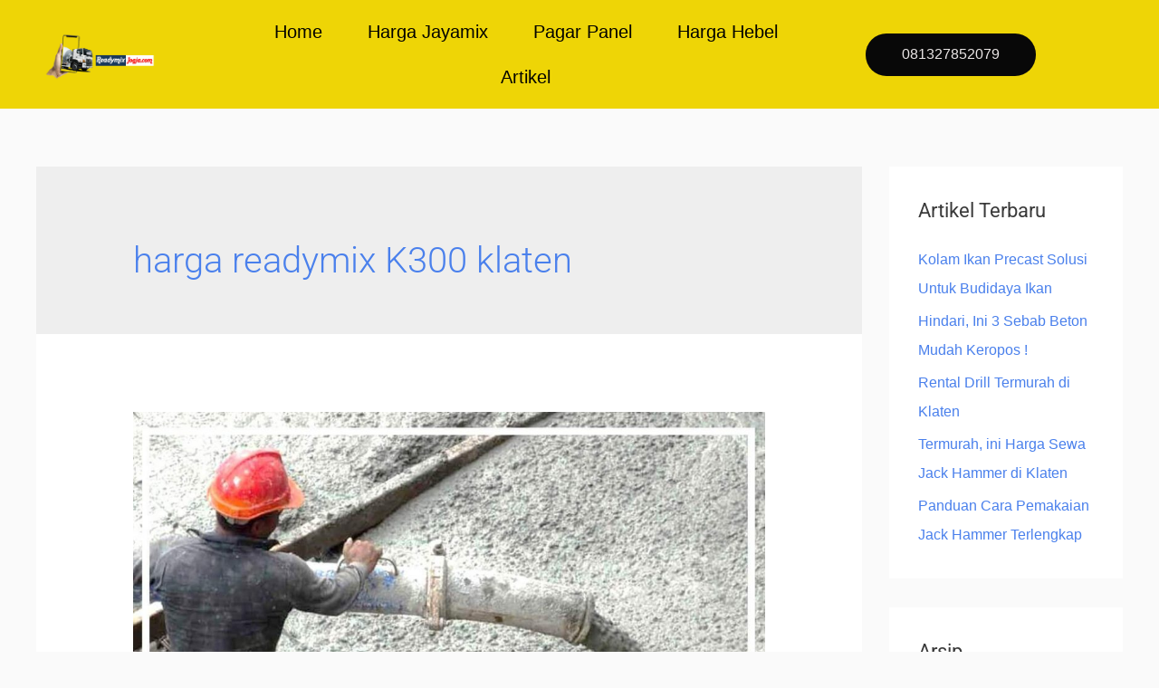

--- FILE ---
content_type: text/css
request_url: https://readymixjogja.com/wp-content/cache/autoptimize/css/autoptimize_single_b075f5b442ffc27adf9b9a6b58ce079b.css
body_size: 683
content:
.elementor-26448 .elementor-element.elementor-element-65ad969:not(.elementor-motion-effects-element-type-background),.elementor-26448 .elementor-element.elementor-element-65ad969>.elementor-motion-effects-container>.elementor-motion-effects-layer{background-color:transparent;background-image:linear-gradient(180deg,#eed506 0%,#eed506 100%)}.elementor-26448 .elementor-element.elementor-element-65ad969>.elementor-container{max-width:1146px;text-align:center}.elementor-26448 .elementor-element.elementor-element-65ad969{transition:background .3s,border .3s,border-radius .3s,box-shadow .3s}.elementor-26448 .elementor-element.elementor-element-65ad969>.elementor-background-overlay{transition:background .3s,border-radius .3s,opacity .3s}.elementor-bc-flex-widget .elementor-26448 .elementor-element.elementor-element-0cf776e.elementor-column .elementor-widget-wrap{align-items:center}.elementor-26448 .elementor-element.elementor-element-0cf776e.elementor-column.elementor-element[data-element_type="column"]>.elementor-widget-wrap.elementor-element-populated{align-content:center;align-items:center}.elementor-26448 .elementor-element.elementor-element-9e5d555 .hfe-site-logo-container,.elementor-26448 .elementor-element.elementor-element-9e5d555 .hfe-caption-width figcaption{text-align:center}.elementor-26448 .elementor-element.elementor-element-9e5d555 .hfe-site-logo .hfe-site-logo-container img{width:67%}.elementor-26448 .elementor-element.elementor-element-9e5d555 .hfe-site-logo img{max-width:75%;opacity:.99}.elementor-26448 .elementor-element.elementor-element-9e5d555 .widget-image-caption{margin-top:0;margin-bottom:0}.elementor-26448 .elementor-element.elementor-element-9e5d555 .hfe-site-logo-container .hfe-site-logo-img{border-style:none}.elementor-bc-flex-widget .elementor-26448 .elementor-element.elementor-element-191d26e.elementor-column .elementor-widget-wrap{align-items:center}.elementor-26448 .elementor-element.elementor-element-191d26e.elementor-column.elementor-element[data-element_type="column"]>.elementor-widget-wrap.elementor-element-populated{align-content:center;align-items:center}.elementor-26448 .elementor-element.elementor-element-191d26e>.elementor-element-populated{transition:background .3s,border .3s,border-radius .3s,box-shadow .3s}.elementor-26448 .elementor-element.elementor-element-191d26e>.elementor-element-populated>.elementor-background-overlay{transition:background .3s,border-radius .3s,opacity .3s}.elementor-26448 .elementor-element.elementor-element-1250ca0 .menu-item a.hfe-menu-item{padding-left:25px;padding-right:25px}.elementor-26448 .elementor-element.elementor-element-1250ca0 .menu-item a.hfe-sub-menu-item{padding-left:calc( 25px + 20px );padding-right:25px}.elementor-26448 .elementor-element.elementor-element-1250ca0 .hfe-nav-menu__layout-vertical .menu-item ul ul a.hfe-sub-menu-item{padding-left:calc( 25px + 40px );padding-right:25px}.elementor-26448 .elementor-element.elementor-element-1250ca0 .hfe-nav-menu__layout-vertical .menu-item ul ul ul a.hfe-sub-menu-item{padding-left:calc( 25px + 60px );padding-right:25px}.elementor-26448 .elementor-element.elementor-element-1250ca0 .hfe-nav-menu__layout-vertical .menu-item ul ul ul ul a.hfe-sub-menu-item{padding-left:calc( 25px + 80px );padding-right:25px}.elementor-26448 .elementor-element.elementor-element-1250ca0 .menu-item a.hfe-menu-item,.elementor-26448 .elementor-element.elementor-element-1250ca0 .menu-item a.hfe-sub-menu-item{padding-top:15px;padding-bottom:15px}.elementor-26448 .elementor-element.elementor-element-1250ca0 ul.sub-menu{width:220px}.elementor-26448 .elementor-element.elementor-element-1250ca0 .sub-menu a.hfe-sub-menu-item,.elementor-26448 .elementor-element.elementor-element-1250ca0 nav.hfe-dropdown li a.hfe-menu-item,.elementor-26448 .elementor-element.elementor-element-1250ca0 nav.hfe-dropdown li a.hfe-sub-menu-item,.elementor-26448 .elementor-element.elementor-element-1250ca0 nav.hfe-dropdown-expandible li a.hfe-menu-item,.elementor-26448 .elementor-element.elementor-element-1250ca0 nav.hfe-dropdown-expandible li a.hfe-sub-menu-item{padding-top:15px;padding-bottom:15px}.elementor-26448 .elementor-element.elementor-element-1250ca0 .hfe-nav-menu__toggle{margin:0 auto}.elementor-26448 .elementor-element.elementor-element-1250ca0 a.hfe-menu-item,.elementor-26448 .elementor-element.elementor-element-1250ca0 a.hfe-sub-menu-item{font-size:20px}.elementor-26448 .elementor-element.elementor-element-1250ca0 .menu-item a.hfe-menu-item,.elementor-26448 .elementor-element.elementor-element-1250ca0 .sub-menu a.hfe-sub-menu-item{color:#030300}.elementor-26448 .elementor-element.elementor-element-1250ca0 .sub-menu,.elementor-26448 .elementor-element.elementor-element-1250ca0 nav.hfe-dropdown,.elementor-26448 .elementor-element.elementor-element-1250ca0 nav.hfe-dropdown-expandible,.elementor-26448 .elementor-element.elementor-element-1250ca0 nav.hfe-dropdown .menu-item a.hfe-menu-item,.elementor-26448 .elementor-element.elementor-element-1250ca0 nav.hfe-dropdown .menu-item a.hfe-sub-menu-item{background-color:#fff}.elementor-26448 .elementor-element.elementor-element-1250ca0 .sub-menu li.menu-item:not(:last-child),.elementor-26448 .elementor-element.elementor-element-1250ca0 nav.hfe-dropdown li.menu-item:not(:last-child),.elementor-26448 .elementor-element.elementor-element-1250ca0 nav.hfe-dropdown-expandible li.menu-item:not(:last-child){border-bottom-style:solid;border-bottom-color:#c4c4c4;border-bottom-width:1px}.elementor-26448 .elementor-element.elementor-element-1250ca0 div.hfe-nav-menu-icon{color:#060500}.elementor-26448 .elementor-element.elementor-element-1250ca0 div.hfe-nav-menu-icon svg{fill:#060500}.elementor-bc-flex-widget .elementor-26448 .elementor-element.elementor-element-22a2266.elementor-column .elementor-widget-wrap{align-items:center}.elementor-26448 .elementor-element.elementor-element-22a2266.elementor-column.elementor-element[data-element_type="column"]>.elementor-widget-wrap.elementor-element-populated{align-content:center;align-items:center}.elementor-26448 .elementor-element.elementor-element-22a2266.elementor-column>.elementor-widget-wrap{justify-content:center}.elementor-26448 .elementor-element.elementor-element-1e23ada .elementor-button{background-color:#080808;fill:#eae6e6;color:#eae6e6}@media(max-width:767px){.elementor-26448 .elementor-element.elementor-element-0cf776e{width:80%}.elementor-26448 .elementor-element.elementor-element-191d26e{width:20%}.elementor-26448 .elementor-element.elementor-element-1250ca0 .hfe-nav-menu-icon{font-size:27px}.elementor-26448 .elementor-element.elementor-element-1250ca0 .hfe-nav-menu-icon svg{font-size:27px;line-height:27px;height:27px;width:27px}}@media(min-width:768px){.elementor-26448 .elementor-element.elementor-element-0cf776e{width:18.812%}.elementor-26448 .elementor-element.elementor-element-191d26e{width:63.746%}.elementor-26448 .elementor-element.elementor-element-22a2266{width:17.106%}}

--- FILE ---
content_type: text/css
request_url: https://readymixjogja.com/wp-content/cache/autoptimize/css/autoptimize_single_1f1c6abbb54c6d189b7263e0861fae8a.css
body_size: 61
content:
/*!
 * Font Awesome Free 5.15.3 by @fontawesome - https://fontawesome.com
 * License - https://fontawesome.com/license/free (Icons: CC BY 4.0, Fonts: SIL OFL 1.1, Code: MIT License)
 */
@font-face{font-family:'Font Awesome 5 Brands';font-style:normal;font-weight:400;font-display:block;src:url(//readymixjogja.com/wp-content/plugins/elementor/assets/lib/font-awesome/css/../webfonts/fa-brands-400.eot);src:url(//readymixjogja.com/wp-content/plugins/elementor/assets/lib/font-awesome/css/../webfonts/fa-brands-400.eot?#iefix) format("embedded-opentype"),url(//readymixjogja.com/wp-content/plugins/elementor/assets/lib/font-awesome/css/../webfonts/fa-brands-400.woff2) format("woff2"),url(//readymixjogja.com/wp-content/plugins/elementor/assets/lib/font-awesome/css/../webfonts/fa-brands-400.woff) format("woff"),url(//readymixjogja.com/wp-content/plugins/elementor/assets/lib/font-awesome/css/../webfonts/fa-brands-400.ttf) format("truetype"),url(//readymixjogja.com/wp-content/plugins/elementor/assets/lib/font-awesome/css/../webfonts/fa-brands-400.svg#fontawesome) format("svg")}.fab{font-family:'Font Awesome 5 Brands';font-weight:400}